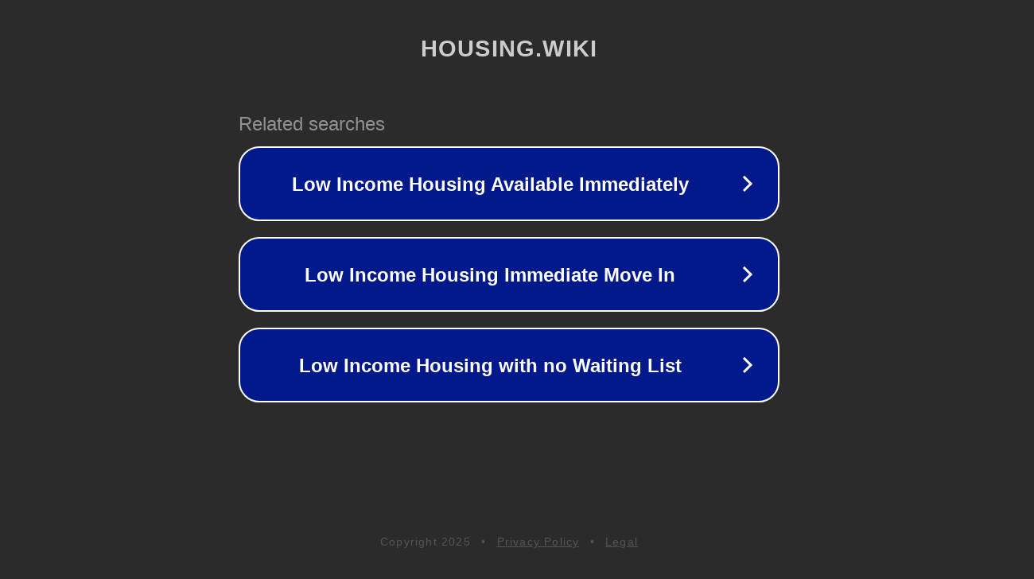

--- FILE ---
content_type: text/html; charset=utf-8
request_url: https://housing.wiki/wiki/Thanks_for_supporting_YIMBYwiki
body_size: 1090
content:
<!doctype html>
<html data-adblockkey="MFwwDQYJKoZIhvcNAQEBBQADSwAwSAJBANDrp2lz7AOmADaN8tA50LsWcjLFyQFcb/P2Txc58oYOeILb3vBw7J6f4pamkAQVSQuqYsKx3YzdUHCvbVZvFUsCAwEAAQ==_ayuo2ldzPqQEqAZd7wlanKEVmX0LoIqFo6DiAvmRi4Bm9FbJhmhr9ZfBS+2ojUId6IjWJDqqGLrjQX4h10wzLQ==" lang="en" style="background: #2B2B2B;">
<head>
    <meta charset="utf-8">
    <meta name="viewport" content="width=device-width, initial-scale=1">
    <link rel="icon" href="[data-uri]">
    <link rel="preconnect" href="https://www.google.com" crossorigin>
</head>
<body>
<div id="target" style="opacity: 0"></div>
<script>window.park = "[base64]";</script>
<script src="/bWKiQXbwR.js"></script>
</body>
</html>
